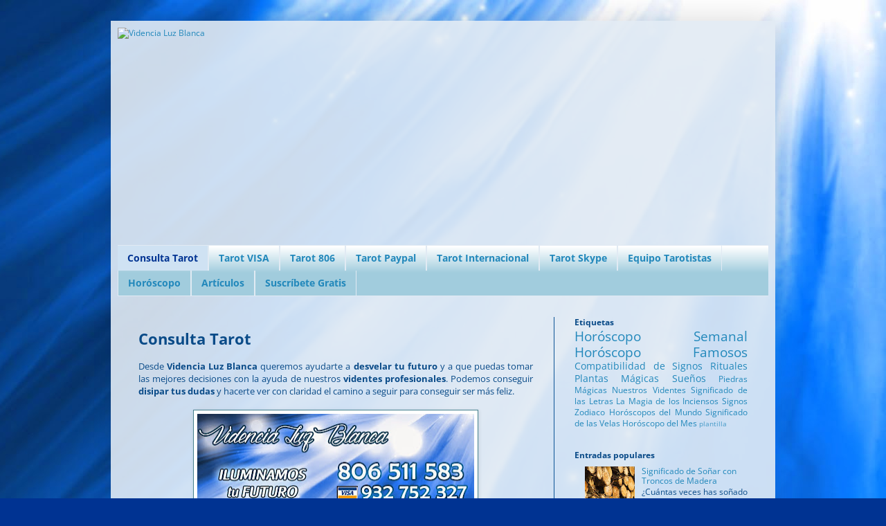

--- FILE ---
content_type: text/html; charset=UTF-8
request_url: https://www.videncialuzblanca.com/p/tarot.html
body_size: 17597
content:
<!DOCTYPE html>
<html class='v2' dir='ltr' lang='es' xmlns='http://www.w3.org/1999/xhtml' xmlns:b='http://www.google.com/2005/gml/b' xmlns:data='http://www.google.com/2005/gml/data' xmlns:expr='http://www.google.com/2005/gml/expr'>
<head>
<link href='https://www.blogger.com/static/v1/widgets/335934321-css_bundle_v2.css' rel='stylesheet' type='text/css'/>
<meta content='ziEdw-mHOO-NEQkZxOxGXiZFvjDh4CxxA33O488YMxo' name='google-site-verification'/>
<!-- Global site tag (gtag.js) - Google Ads: 721175424 -->
<script async='async' src='https://www.googletagmanager.com/gtag/js?id=AW-721175424'></script>
<script>
  window.dataLayer = window.dataLayer || [];
  function gtag(){dataLayer.push(arguments);}
  gtag('js', new Date());
 
  gtag('config', 'AW-721175424');
</script>
<script async='async' crossorigin='anonymous' src='https://pagead2.googlesyndication.com/pagead/js/adsbygoogle.js?client=ca-pub-8045879590195559'></script>
<meta content='width=1100' name='viewport'/>
<meta content='text/html; charset=UTF-8' http-equiv='Content-Type'/>
<meta content='blogger' name='generator'/>
<link href='https://www.videncialuzblanca.com/favicon.ico' rel='icon' type='image/x-icon'/>
<link href='https://www.videncialuzblanca.com/p/tarot.html' rel='canonical'/>
<link rel="alternate" type="application/atom+xml" title="Videncia Luz Blanca  - Atom" href="https://www.videncialuzblanca.com/feeds/posts/default" />
<link rel="alternate" type="application/rss+xml" title="Videncia Luz Blanca  - RSS" href="https://www.videncialuzblanca.com/feeds/posts/default?alt=rss" />
<link rel="service.post" type="application/atom+xml" title="Videncia Luz Blanca  - Atom" href="https://www.blogger.com/feeds/8627916096464237353/posts/default" />
<!--Can't find substitution for tag [blog.ieCssRetrofitLinks]-->
<meta content='Desvelamos tu futuro mediante la videncia y el tarot. Somos videntes profesionales especializados en el amor. Tarot amor, tarot economico, tarot laboral...' name='description'/>
<meta content='https://www.videncialuzblanca.com/p/tarot.html' property='og:url'/>
<meta content='Consulta Tarot' property='og:title'/>
<meta content='Desvelamos tu futuro mediante la videncia y el tarot. Somos videntes profesionales especializados en el amor. Tarot amor, tarot economico, tarot laboral...' property='og:description'/>
<meta content='https://blogger.googleusercontent.com/img/b/R29vZ2xl/AVvXsEhe_05h9am1gTTLG95OFwWpLgefXejv2AahkCOoo5zBFYuZc9H4tyomgWaBz5za-SocWIdMxRz4-9RLtT9_DToOqSiEjtU-pg6908y8ZEe3fEV3nodmwaoMTNyhdH1XsucR-n7wNWOCK58/w1200-h630-p-k-no-nu/blog-pie2.jpg' property='og:image'/>
<title>
Videncia Luz Blanca : Consulta Tarot
</title>
<style type='text/css'>@font-face{font-family:'Open Sans';font-style:normal;font-weight:400;font-stretch:100%;font-display:swap;src:url(//fonts.gstatic.com/s/opensans/v44/memvYaGs126MiZpBA-UvWbX2vVnXBbObj2OVTSKmu1aB.woff2)format('woff2');unicode-range:U+0460-052F,U+1C80-1C8A,U+20B4,U+2DE0-2DFF,U+A640-A69F,U+FE2E-FE2F;}@font-face{font-family:'Open Sans';font-style:normal;font-weight:400;font-stretch:100%;font-display:swap;src:url(//fonts.gstatic.com/s/opensans/v44/memvYaGs126MiZpBA-UvWbX2vVnXBbObj2OVTSumu1aB.woff2)format('woff2');unicode-range:U+0301,U+0400-045F,U+0490-0491,U+04B0-04B1,U+2116;}@font-face{font-family:'Open Sans';font-style:normal;font-weight:400;font-stretch:100%;font-display:swap;src:url(//fonts.gstatic.com/s/opensans/v44/memvYaGs126MiZpBA-UvWbX2vVnXBbObj2OVTSOmu1aB.woff2)format('woff2');unicode-range:U+1F00-1FFF;}@font-face{font-family:'Open Sans';font-style:normal;font-weight:400;font-stretch:100%;font-display:swap;src:url(//fonts.gstatic.com/s/opensans/v44/memvYaGs126MiZpBA-UvWbX2vVnXBbObj2OVTSymu1aB.woff2)format('woff2');unicode-range:U+0370-0377,U+037A-037F,U+0384-038A,U+038C,U+038E-03A1,U+03A3-03FF;}@font-face{font-family:'Open Sans';font-style:normal;font-weight:400;font-stretch:100%;font-display:swap;src:url(//fonts.gstatic.com/s/opensans/v44/memvYaGs126MiZpBA-UvWbX2vVnXBbObj2OVTS2mu1aB.woff2)format('woff2');unicode-range:U+0307-0308,U+0590-05FF,U+200C-2010,U+20AA,U+25CC,U+FB1D-FB4F;}@font-face{font-family:'Open Sans';font-style:normal;font-weight:400;font-stretch:100%;font-display:swap;src:url(//fonts.gstatic.com/s/opensans/v44/memvYaGs126MiZpBA-UvWbX2vVnXBbObj2OVTVOmu1aB.woff2)format('woff2');unicode-range:U+0302-0303,U+0305,U+0307-0308,U+0310,U+0312,U+0315,U+031A,U+0326-0327,U+032C,U+032F-0330,U+0332-0333,U+0338,U+033A,U+0346,U+034D,U+0391-03A1,U+03A3-03A9,U+03B1-03C9,U+03D1,U+03D5-03D6,U+03F0-03F1,U+03F4-03F5,U+2016-2017,U+2034-2038,U+203C,U+2040,U+2043,U+2047,U+2050,U+2057,U+205F,U+2070-2071,U+2074-208E,U+2090-209C,U+20D0-20DC,U+20E1,U+20E5-20EF,U+2100-2112,U+2114-2115,U+2117-2121,U+2123-214F,U+2190,U+2192,U+2194-21AE,U+21B0-21E5,U+21F1-21F2,U+21F4-2211,U+2213-2214,U+2216-22FF,U+2308-230B,U+2310,U+2319,U+231C-2321,U+2336-237A,U+237C,U+2395,U+239B-23B7,U+23D0,U+23DC-23E1,U+2474-2475,U+25AF,U+25B3,U+25B7,U+25BD,U+25C1,U+25CA,U+25CC,U+25FB,U+266D-266F,U+27C0-27FF,U+2900-2AFF,U+2B0E-2B11,U+2B30-2B4C,U+2BFE,U+3030,U+FF5B,U+FF5D,U+1D400-1D7FF,U+1EE00-1EEFF;}@font-face{font-family:'Open Sans';font-style:normal;font-weight:400;font-stretch:100%;font-display:swap;src:url(//fonts.gstatic.com/s/opensans/v44/memvYaGs126MiZpBA-UvWbX2vVnXBbObj2OVTUGmu1aB.woff2)format('woff2');unicode-range:U+0001-000C,U+000E-001F,U+007F-009F,U+20DD-20E0,U+20E2-20E4,U+2150-218F,U+2190,U+2192,U+2194-2199,U+21AF,U+21E6-21F0,U+21F3,U+2218-2219,U+2299,U+22C4-22C6,U+2300-243F,U+2440-244A,U+2460-24FF,U+25A0-27BF,U+2800-28FF,U+2921-2922,U+2981,U+29BF,U+29EB,U+2B00-2BFF,U+4DC0-4DFF,U+FFF9-FFFB,U+10140-1018E,U+10190-1019C,U+101A0,U+101D0-101FD,U+102E0-102FB,U+10E60-10E7E,U+1D2C0-1D2D3,U+1D2E0-1D37F,U+1F000-1F0FF,U+1F100-1F1AD,U+1F1E6-1F1FF,U+1F30D-1F30F,U+1F315,U+1F31C,U+1F31E,U+1F320-1F32C,U+1F336,U+1F378,U+1F37D,U+1F382,U+1F393-1F39F,U+1F3A7-1F3A8,U+1F3AC-1F3AF,U+1F3C2,U+1F3C4-1F3C6,U+1F3CA-1F3CE,U+1F3D4-1F3E0,U+1F3ED,U+1F3F1-1F3F3,U+1F3F5-1F3F7,U+1F408,U+1F415,U+1F41F,U+1F426,U+1F43F,U+1F441-1F442,U+1F444,U+1F446-1F449,U+1F44C-1F44E,U+1F453,U+1F46A,U+1F47D,U+1F4A3,U+1F4B0,U+1F4B3,U+1F4B9,U+1F4BB,U+1F4BF,U+1F4C8-1F4CB,U+1F4D6,U+1F4DA,U+1F4DF,U+1F4E3-1F4E6,U+1F4EA-1F4ED,U+1F4F7,U+1F4F9-1F4FB,U+1F4FD-1F4FE,U+1F503,U+1F507-1F50B,U+1F50D,U+1F512-1F513,U+1F53E-1F54A,U+1F54F-1F5FA,U+1F610,U+1F650-1F67F,U+1F687,U+1F68D,U+1F691,U+1F694,U+1F698,U+1F6AD,U+1F6B2,U+1F6B9-1F6BA,U+1F6BC,U+1F6C6-1F6CF,U+1F6D3-1F6D7,U+1F6E0-1F6EA,U+1F6F0-1F6F3,U+1F6F7-1F6FC,U+1F700-1F7FF,U+1F800-1F80B,U+1F810-1F847,U+1F850-1F859,U+1F860-1F887,U+1F890-1F8AD,U+1F8B0-1F8BB,U+1F8C0-1F8C1,U+1F900-1F90B,U+1F93B,U+1F946,U+1F984,U+1F996,U+1F9E9,U+1FA00-1FA6F,U+1FA70-1FA7C,U+1FA80-1FA89,U+1FA8F-1FAC6,U+1FACE-1FADC,U+1FADF-1FAE9,U+1FAF0-1FAF8,U+1FB00-1FBFF;}@font-face{font-family:'Open Sans';font-style:normal;font-weight:400;font-stretch:100%;font-display:swap;src:url(//fonts.gstatic.com/s/opensans/v44/memvYaGs126MiZpBA-UvWbX2vVnXBbObj2OVTSCmu1aB.woff2)format('woff2');unicode-range:U+0102-0103,U+0110-0111,U+0128-0129,U+0168-0169,U+01A0-01A1,U+01AF-01B0,U+0300-0301,U+0303-0304,U+0308-0309,U+0323,U+0329,U+1EA0-1EF9,U+20AB;}@font-face{font-family:'Open Sans';font-style:normal;font-weight:400;font-stretch:100%;font-display:swap;src:url(//fonts.gstatic.com/s/opensans/v44/memvYaGs126MiZpBA-UvWbX2vVnXBbObj2OVTSGmu1aB.woff2)format('woff2');unicode-range:U+0100-02BA,U+02BD-02C5,U+02C7-02CC,U+02CE-02D7,U+02DD-02FF,U+0304,U+0308,U+0329,U+1D00-1DBF,U+1E00-1E9F,U+1EF2-1EFF,U+2020,U+20A0-20AB,U+20AD-20C0,U+2113,U+2C60-2C7F,U+A720-A7FF;}@font-face{font-family:'Open Sans';font-style:normal;font-weight:400;font-stretch:100%;font-display:swap;src:url(//fonts.gstatic.com/s/opensans/v44/memvYaGs126MiZpBA-UvWbX2vVnXBbObj2OVTS-muw.woff2)format('woff2');unicode-range:U+0000-00FF,U+0131,U+0152-0153,U+02BB-02BC,U+02C6,U+02DA,U+02DC,U+0304,U+0308,U+0329,U+2000-206F,U+20AC,U+2122,U+2191,U+2193,U+2212,U+2215,U+FEFF,U+FFFD;}@font-face{font-family:'Open Sans';font-style:normal;font-weight:700;font-stretch:100%;font-display:swap;src:url(//fonts.gstatic.com/s/opensans/v44/memvYaGs126MiZpBA-UvWbX2vVnXBbObj2OVTSKmu1aB.woff2)format('woff2');unicode-range:U+0460-052F,U+1C80-1C8A,U+20B4,U+2DE0-2DFF,U+A640-A69F,U+FE2E-FE2F;}@font-face{font-family:'Open Sans';font-style:normal;font-weight:700;font-stretch:100%;font-display:swap;src:url(//fonts.gstatic.com/s/opensans/v44/memvYaGs126MiZpBA-UvWbX2vVnXBbObj2OVTSumu1aB.woff2)format('woff2');unicode-range:U+0301,U+0400-045F,U+0490-0491,U+04B0-04B1,U+2116;}@font-face{font-family:'Open Sans';font-style:normal;font-weight:700;font-stretch:100%;font-display:swap;src:url(//fonts.gstatic.com/s/opensans/v44/memvYaGs126MiZpBA-UvWbX2vVnXBbObj2OVTSOmu1aB.woff2)format('woff2');unicode-range:U+1F00-1FFF;}@font-face{font-family:'Open Sans';font-style:normal;font-weight:700;font-stretch:100%;font-display:swap;src:url(//fonts.gstatic.com/s/opensans/v44/memvYaGs126MiZpBA-UvWbX2vVnXBbObj2OVTSymu1aB.woff2)format('woff2');unicode-range:U+0370-0377,U+037A-037F,U+0384-038A,U+038C,U+038E-03A1,U+03A3-03FF;}@font-face{font-family:'Open Sans';font-style:normal;font-weight:700;font-stretch:100%;font-display:swap;src:url(//fonts.gstatic.com/s/opensans/v44/memvYaGs126MiZpBA-UvWbX2vVnXBbObj2OVTS2mu1aB.woff2)format('woff2');unicode-range:U+0307-0308,U+0590-05FF,U+200C-2010,U+20AA,U+25CC,U+FB1D-FB4F;}@font-face{font-family:'Open Sans';font-style:normal;font-weight:700;font-stretch:100%;font-display:swap;src:url(//fonts.gstatic.com/s/opensans/v44/memvYaGs126MiZpBA-UvWbX2vVnXBbObj2OVTVOmu1aB.woff2)format('woff2');unicode-range:U+0302-0303,U+0305,U+0307-0308,U+0310,U+0312,U+0315,U+031A,U+0326-0327,U+032C,U+032F-0330,U+0332-0333,U+0338,U+033A,U+0346,U+034D,U+0391-03A1,U+03A3-03A9,U+03B1-03C9,U+03D1,U+03D5-03D6,U+03F0-03F1,U+03F4-03F5,U+2016-2017,U+2034-2038,U+203C,U+2040,U+2043,U+2047,U+2050,U+2057,U+205F,U+2070-2071,U+2074-208E,U+2090-209C,U+20D0-20DC,U+20E1,U+20E5-20EF,U+2100-2112,U+2114-2115,U+2117-2121,U+2123-214F,U+2190,U+2192,U+2194-21AE,U+21B0-21E5,U+21F1-21F2,U+21F4-2211,U+2213-2214,U+2216-22FF,U+2308-230B,U+2310,U+2319,U+231C-2321,U+2336-237A,U+237C,U+2395,U+239B-23B7,U+23D0,U+23DC-23E1,U+2474-2475,U+25AF,U+25B3,U+25B7,U+25BD,U+25C1,U+25CA,U+25CC,U+25FB,U+266D-266F,U+27C0-27FF,U+2900-2AFF,U+2B0E-2B11,U+2B30-2B4C,U+2BFE,U+3030,U+FF5B,U+FF5D,U+1D400-1D7FF,U+1EE00-1EEFF;}@font-face{font-family:'Open Sans';font-style:normal;font-weight:700;font-stretch:100%;font-display:swap;src:url(//fonts.gstatic.com/s/opensans/v44/memvYaGs126MiZpBA-UvWbX2vVnXBbObj2OVTUGmu1aB.woff2)format('woff2');unicode-range:U+0001-000C,U+000E-001F,U+007F-009F,U+20DD-20E0,U+20E2-20E4,U+2150-218F,U+2190,U+2192,U+2194-2199,U+21AF,U+21E6-21F0,U+21F3,U+2218-2219,U+2299,U+22C4-22C6,U+2300-243F,U+2440-244A,U+2460-24FF,U+25A0-27BF,U+2800-28FF,U+2921-2922,U+2981,U+29BF,U+29EB,U+2B00-2BFF,U+4DC0-4DFF,U+FFF9-FFFB,U+10140-1018E,U+10190-1019C,U+101A0,U+101D0-101FD,U+102E0-102FB,U+10E60-10E7E,U+1D2C0-1D2D3,U+1D2E0-1D37F,U+1F000-1F0FF,U+1F100-1F1AD,U+1F1E6-1F1FF,U+1F30D-1F30F,U+1F315,U+1F31C,U+1F31E,U+1F320-1F32C,U+1F336,U+1F378,U+1F37D,U+1F382,U+1F393-1F39F,U+1F3A7-1F3A8,U+1F3AC-1F3AF,U+1F3C2,U+1F3C4-1F3C6,U+1F3CA-1F3CE,U+1F3D4-1F3E0,U+1F3ED,U+1F3F1-1F3F3,U+1F3F5-1F3F7,U+1F408,U+1F415,U+1F41F,U+1F426,U+1F43F,U+1F441-1F442,U+1F444,U+1F446-1F449,U+1F44C-1F44E,U+1F453,U+1F46A,U+1F47D,U+1F4A3,U+1F4B0,U+1F4B3,U+1F4B9,U+1F4BB,U+1F4BF,U+1F4C8-1F4CB,U+1F4D6,U+1F4DA,U+1F4DF,U+1F4E3-1F4E6,U+1F4EA-1F4ED,U+1F4F7,U+1F4F9-1F4FB,U+1F4FD-1F4FE,U+1F503,U+1F507-1F50B,U+1F50D,U+1F512-1F513,U+1F53E-1F54A,U+1F54F-1F5FA,U+1F610,U+1F650-1F67F,U+1F687,U+1F68D,U+1F691,U+1F694,U+1F698,U+1F6AD,U+1F6B2,U+1F6B9-1F6BA,U+1F6BC,U+1F6C6-1F6CF,U+1F6D3-1F6D7,U+1F6E0-1F6EA,U+1F6F0-1F6F3,U+1F6F7-1F6FC,U+1F700-1F7FF,U+1F800-1F80B,U+1F810-1F847,U+1F850-1F859,U+1F860-1F887,U+1F890-1F8AD,U+1F8B0-1F8BB,U+1F8C0-1F8C1,U+1F900-1F90B,U+1F93B,U+1F946,U+1F984,U+1F996,U+1F9E9,U+1FA00-1FA6F,U+1FA70-1FA7C,U+1FA80-1FA89,U+1FA8F-1FAC6,U+1FACE-1FADC,U+1FADF-1FAE9,U+1FAF0-1FAF8,U+1FB00-1FBFF;}@font-face{font-family:'Open Sans';font-style:normal;font-weight:700;font-stretch:100%;font-display:swap;src:url(//fonts.gstatic.com/s/opensans/v44/memvYaGs126MiZpBA-UvWbX2vVnXBbObj2OVTSCmu1aB.woff2)format('woff2');unicode-range:U+0102-0103,U+0110-0111,U+0128-0129,U+0168-0169,U+01A0-01A1,U+01AF-01B0,U+0300-0301,U+0303-0304,U+0308-0309,U+0323,U+0329,U+1EA0-1EF9,U+20AB;}@font-face{font-family:'Open Sans';font-style:normal;font-weight:700;font-stretch:100%;font-display:swap;src:url(//fonts.gstatic.com/s/opensans/v44/memvYaGs126MiZpBA-UvWbX2vVnXBbObj2OVTSGmu1aB.woff2)format('woff2');unicode-range:U+0100-02BA,U+02BD-02C5,U+02C7-02CC,U+02CE-02D7,U+02DD-02FF,U+0304,U+0308,U+0329,U+1D00-1DBF,U+1E00-1E9F,U+1EF2-1EFF,U+2020,U+20A0-20AB,U+20AD-20C0,U+2113,U+2C60-2C7F,U+A720-A7FF;}@font-face{font-family:'Open Sans';font-style:normal;font-weight:700;font-stretch:100%;font-display:swap;src:url(//fonts.gstatic.com/s/opensans/v44/memvYaGs126MiZpBA-UvWbX2vVnXBbObj2OVTS-muw.woff2)format('woff2');unicode-range:U+0000-00FF,U+0131,U+0152-0153,U+02BB-02BC,U+02C6,U+02DA,U+02DC,U+0304,U+0308,U+0329,U+2000-206F,U+20AC,U+2122,U+2191,U+2193,U+2212,U+2215,U+FEFF,U+FFFD;}</style>
<style id='page-skin-1' type='text/css'><!--
/*
-----------------------------------------------
Blogger Template Style
Name:     Simple
Designer: Josh Peterson
URL:      www.noaesthetic.com
----------------------------------------------- */
/* Variable definitions
====================
<Variable name="keycolor" description="Main Color" type="color" default="#66bbdd"/>
<Group description="Page Text" selector="body">
<Variable name="body.font" description="Font" type="font"
default="normal normal 12px Arial, Tahoma, Helvetica, FreeSans, sans-serif"/>
<Variable name="body.text.color" description="Text Color" type="color" default="#222222"/>
</Group>
<Group description="Backgrounds" selector=".body-fauxcolumns-outer">
<Variable name="body.background.color" description="Outer Background" type="color" default="#66bbdd"/>
<Variable name="content.background.color" description="Main Background" type="color" default="#ffffff"/>
<Variable name="header.background.color" description="Header Background" type="color" default="transparent"/>
</Group>
<Group description="Links" selector=".main-outer">
<Variable name="link.color" description="Link Color" type="color" default="#2288bb"/>
<Variable name="link.visited.color" description="Visited Color" type="color" default="#888888"/>
<Variable name="link.hover.color" description="Hover Color" type="color" default="#33aaff"/>
</Group>
<Group description="Blog Title" selector=".header h1">
<Variable name="header.font" description="Font" type="font"
default="normal normal 60px Arial, Tahoma, Helvetica, FreeSans, sans-serif"/>
<Variable name="header.text.color" description="Title Color" type="color" default="#3399bb" />
</Group>
<Group description="Blog Description" selector=".header .description">
<Variable name="description.text.color" description="Description Color" type="color"
default="#777777" />
</Group>
<Group description="Tabs Text" selector=".tabs-inner .widget li a">
<Variable name="tabs.font" description="Font" type="font"
default="normal normal 14px Arial, Tahoma, Helvetica, FreeSans, sans-serif"/>
<Variable name="tabs.text.color" description="Text Color" type="color" default="#999999"/>
<Variable name="tabs.selected.text.color" description="Selected Color" type="color" default="#000000"/>
</Group>
<Group description="Tabs Background" selector=".tabs-outer .PageList">
<Variable name="tabs.background.color" description="Background Color" type="color" default="#f5f5f5"/>
<Variable name="tabs.selected.background.color" description="Selected Color" type="color" default="#eeeeee"/>
</Group>
<Group description="Post Title" selector="h3.post-title, .comments h4">
<Variable name="post.title.font" description="Font" type="font"
default="normal normal 22px Arial, Tahoma, Helvetica, FreeSans, sans-serif"/>
</Group>
<Group description="Date Header" selector=".date-header">
<Variable name="date.header.color" description="Text Color" type="color"
default="#0a4b88"/>
<Variable name="date.header.background.color" description="Background Color" type="color"
default="transparent"/>
<Variable name="date.header.font" description="Text Font" type="font"
default="normal bold 11px Arial, Tahoma, Helvetica, FreeSans, sans-serif"/>
<Variable name="date.header.padding" description="Date Header Padding" type="string" default="inherit"/>
<Variable name="date.header.letterspacing" description="Date Header Letter Spacing" type="string" default="inherit"/>
<Variable name="date.header.margin" description="Date Header Margin" type="string" default="inherit"/>
</Group>
<Group description="Post Footer" selector=".post-footer">
<Variable name="post.footer.text.color" description="Text Color" type="color" default="#666666"/>
<Variable name="post.footer.background.color" description="Background Color" type="color"
default="#f9f9f9"/>
<Variable name="post.footer.border.color" description="Shadow Color" type="color" default="#eeeeee"/>
</Group>
<Group description="Gadgets" selector="h2">
<Variable name="widget.title.font" description="Title Font" type="font"
default="normal bold 11px Arial, Tahoma, Helvetica, FreeSans, sans-serif"/>
<Variable name="widget.title.text.color" description="Title Color" type="color" default="#000000"/>
<Variable name="widget.alternate.text.color" description="Alternate Color" type="color" default="#999999"/>
</Group>
<Group description="Images" selector=".main-inner">
<Variable name="image.background.color" description="Background Color" type="color" default="#ffffff"/>
<Variable name="image.border.color" description="Border Color" type="color" default="#eeeeee"/>
<Variable name="image.text.color" description="Caption Text Color" type="color" default="#0a4b88"/>
</Group>
<Group description="Accents" selector=".content-inner">
<Variable name="body.rule.color" description="Separator Line Color" type="color" default="#eeeeee"/>
<Variable name="tabs.border.color" description="Tabs Border Color" type="color" default="#0b5394"/>
</Group>
<Variable name="body.background" description="Body Background" type="background"
color="#003392" default="$(color) none repeat scroll top left"/>
<Variable name="body.background.override" description="Body Background Override" type="string" default=""/>
<Variable name="body.background.gradient.cap" description="Body Gradient Cap" type="url"
default="url(//www.blogblog.com/1kt/simple/gradients_light.png)"/>
<Variable name="body.background.gradient.tile" description="Body Gradient Tile" type="url"
default="url(//www.blogblog.com/1kt/simple/body_gradient_tile_light.png)"/>
<Variable name="content.background.color.selector" description="Content Background Color Selector" type="string" default=".content-inner"/>
<Variable name="content.padding" description="Content Padding" type="length" default="10px" min="0" max="100px"/>
<Variable name="content.padding.horizontal" description="Content Horizontal Padding" type="length" default="10px" min="0" max="100px"/>
<Variable name="content.shadow.spread" description="Content Shadow Spread" type="length" default="40px" min="0" max="100px"/>
<Variable name="content.shadow.spread.webkit" description="Content Shadow Spread (WebKit)" type="length" default="5px" min="0" max="100px"/>
<Variable name="content.shadow.spread.ie" description="Content Shadow Spread (IE)" type="length" default="10px" min="0" max="100px"/>
<Variable name="main.border.width" description="Main Border Width" type="length" default="0" min="0" max="10px"/>
<Variable name="header.background.gradient" description="Header Gradient" type="url" default="none"/>
<Variable name="header.shadow.offset.left" description="Header Shadow Offset Left" type="length" default="-1px" min="-50px" max="50px"/>
<Variable name="header.shadow.offset.top" description="Header Shadow Offset Top" type="length" default="-1px" min="-50px" max="50px"/>
<Variable name="header.shadow.spread" description="Header Shadow Spread" type="length" default="1px" min="0" max="100px"/>
<Variable name="header.padding" description="Header Padding" type="length" default="30px" min="0" max="100px"/>
<Variable name="header.border.size" description="Header Border Size" type="length" default="1px" min="0" max="10px"/>
<Variable name="header.bottom.border.size" description="Header Bottom Border Size" type="length" default="1px" min="0" max="10px"/>
<Variable name="header.border.horizontalsize" description="Header Horizontal Border Size" type="length" default="0" min="0" max="10px"/>
<Variable name="description.text.size" description="Description Text Size" type="string" default="140%"/>
<Variable name="tabs.margin.top" description="Tabs Margin Top" type="length" default="0" min="0" max="100px"/>
<Variable name="tabs.margin.side" description="Tabs Side Margin" type="length" default="30px" min="0" max="100px"/>
<Variable name="tabs.background.gradient" description="Tabs Background Gradient" type="url"
default="url(//www.blogblog.com/1kt/simple/gradients_light.png)"/>
<Variable name="tabs.border.width" description="Tabs Border Width" type="length" default="1px" min="0" max="10px"/>
<Variable name="tabs.bevel.border.width" description="Tabs Bevel Border Width" type="length" default="1px" min="0" max="10px"/>
<Variable name="post.margin.bottom" description="Post Bottom Margin" type="length" default="25px" min="0" max="100px"/>
<Variable name="image.border.small.size" description="Image Border Small Size" type="length" default="2px" min="0" max="10px"/>
<Variable name="image.border.large.size" description="Image Border Large Size" type="length" default="5px" min="0" max="10px"/>
<Variable name="page.width.selector" description="Page Width Selector" type="string" default=".region-inner"/>
<Variable name="page.width" description="Page Width" type="string" default="auto"/>
<Variable name="main.section.margin" description="Main Section Margin" type="length" default="15px" min="0" max="100px"/>
<Variable name="main.padding" description="Main Padding" type="length" default="15px" min="0" max="100px"/>
<Variable name="main.padding.top" description="Main Padding Top" type="length" default="30px" min="0" max="100px"/>
<Variable name="main.padding.bottom" description="Main Padding Bottom" type="length" default="30px" min="0" max="100px"/>
<Variable name="paging.background"
color="#e1eaf3"
description="Background of blog paging area" type="background"
default="transparent none no-repeat scroll top center"/>
<Variable name="footer.bevel" description="Bevel border length of footer" type="length" default="0" min="0" max="10px"/>
<Variable name="mobile.background.overlay" description="Mobile Background Overlay" type="string"
default="transparent none repeat scroll top left"/>
<Variable name="mobile.background.size" description="Mobile Background Size" type="string" default="auto"/>
<Variable name="mobile.button.color" description="Mobile Button Color" type="color" default="#ffffff" />
<Variable name="startSide" description="Side where text starts in blog language" type="automatic" default="left"/>
<Variable name="endSide" description="Side where text ends in blog language" type="automatic" default="right"/>
*/
/* Content
----------------------------------------------- */
body {
font: normal normal 12px Open Sans;
color: #0a4b88;
background: #003392 url(//1.bp.blogspot.com/-QSuTEcgnMkI/VFojaof23HI/AAAAAAAAAEA/0d1nAn9zpnY/s0/fondo-blog.jpg) repeat fixed top center;
padding: 0 40px 40px 40px;
}
html body .region-inner {
min-width: 0;
max-width: 100%;
width: auto;
}
h2 {
font-size: 22px;
}
a:link {
text-decoration:none;
color: #2288bb;
}
a:visited {
text-decoration:none;
color: #003392;
}
a:hover {
text-decoration:underline;
color: #33aaff;
}
.body-fauxcolumn-outer .fauxcolumn-inner {
background: transparent none repeat scroll top left;
_background-image: none;
}
.body-fauxcolumn-outer .cap-top {
position: absolute;
z-index: 1;
height: 400px;
width: 100%;
background: #003392 url(//1.bp.blogspot.com/-QSuTEcgnMkI/VFojaof23HI/AAAAAAAAAEA/0d1nAn9zpnY/s0/fondo-blog.jpg) repeat fixed top center;
}
.body-fauxcolumn-outer .cap-top .cap-left {
width: 100%;
background: transparent none repeat-x scroll top left;
_background-image: none;
}
.content-outer {
-moz-box-shadow: 0 0 40px rgba(0, 0, 0, .15);
-webkit-box-shadow: 0 0 5px rgba(0, 0, 0, .15);
-goog-ms-box-shadow: 0 0 10px #333333;
box-shadow: 0 0 40px rgba(0, 0, 0, .15);
margin-bottom: 1px;
}
.content-inner {
padding: 10px 10px;
}
.content-inner {
background-color: #e1eaf3;
}
/* Header
----------------------------------------------- */
.header-outer {
background: transparent none repeat-x scroll 0 -400px;
_background-image: none;
}
.Header h1 {
font: normal normal 60px Arial, Tahoma, Helvetica, FreeSans, sans-serif;
color: #3399bb;
text-shadow: -1px -1px 1px rgba(0, 0, 0, .2);
}
.Header h1 a {
color: #3399bb;
}
.Header .description {
font-size: 140%;
color: #777777;
}
.header-inner .Header .titlewrapper {
padding: 22px 30px;
}
.header-inner .Header .descriptionwrapper {
padding: 0 30px;
}
/* Tabs
----------------------------------------------- */
.tabs-inner .section:first-child {
border-top: 1px solid #e1eaf3;
}
.tabs-inner .section:first-child ul {
margin-top: -1px;
border-top: 1px solid #e1eaf3;
border-left: 0 solid #e1eaf3;
border-right: 0 solid #e1eaf3;
}
.tabs-inner .widget ul {
background: #a1ccdd url(//www.blogblog.com/1kt/simple/gradients_light.png) repeat-x scroll 0 -800px;
_background-image: none;
border-bottom: 1px solid #e1eaf3;
margin-top: 0;
margin-left: -30px;
margin-right: -30px;
}
.tabs-inner .widget li a {
display: inline-block;
padding: .6em 1em;
font: normal bold 14px Open Sans;
color: #2288bb;
border-left: 1px solid #e1eaf3;
border-right: 1px solid #e1eaf3;
}
.tabs-inner .widget li:first-child a {
border-left: none;
}
.tabs-inner .widget li.selected a, .tabs-inner .widget li a:hover {
color: #003392;
background-color: #cfe2f3;
text-decoration: none;
}
/* Columns
----------------------------------------------- */
.main-outer {
border-top: 0 solid #0b5394;
}
.fauxcolumn-left-outer .fauxcolumn-inner {
border-right: 1px solid #0b5394;
}
.fauxcolumn-right-outer .fauxcolumn-inner {
border-left: 1px solid #0b5394;
}
/* Headings
----------------------------------------------- */
div.widget > h2,
div.widget h2.title {
margin: 0 0 1em 0;
font: normal bold 14px Open Sans;
color: #2288bb;
}
/* Widgets
----------------------------------------------- */
.widget .zippy {
color: #003392;
text-shadow: 2px 2px 1px rgba(0, 0, 0, .1);
}
.widget .popular-posts ul {
list-style: none;
}
/* Posts
----------------------------------------------- */
h2.date-header {
font: normal bold 11px Arial, Tahoma, Helvetica, FreeSans, sans-serif;
}
.date-header span {
background-color: transparent;
color: #496292;
padding: inherit;
letter-spacing: inherit;
margin: inherit;
}
.main-inner {
padding-top: 30px;
padding-bottom: 30px;
}
.main-inner .column-center-inner {
padding: 0 15px;
}
.main-inner .column-center-inner .section {
margin: 0 15px;
}
.post {
margin: 0 0 25px 0;
}
h1.post-title, h2.post-title, .comments h4 {
font: normal bold 22px Open Sans;
margin: .75em 0 0;
}
.post-body {
font-size: 110%;
line-height: 1.4;
position: relative;
}
.post-body img, .post-body .tr-caption-container, .Profile img, .Image img,
.BlogList .item-thumbnail img {
padding: 2px;
background: #ffffff;
border: 1px solid #45818e;
-moz-box-shadow: 1px 1px 5px rgba(0, 0, 0, .1);
-webkit-box-shadow: 1px 1px 5px rgba(0, 0, 0, .1);
box-shadow: 1px 1px 5px rgba(0, 0, 0, .1);
}
.post-body img, .post-body .tr-caption-container {
padding: 5px;
}
.post-body .tr-caption-container {
color: #335d6e;
}
.post-body .tr-caption-container img {
padding: 0;
background: transparent;
border: none;
-moz-box-shadow: 0 0 0 rgba(0, 0, 0, .1);
-webkit-box-shadow: 0 0 0 rgba(0, 0, 0, .1);
box-shadow: 0 0 0 rgba(0, 0, 0, .1);
}
.post-header {
margin: 0 0 1.5em;
line-height: 1.6;
font-size: 90%;
}
.post-footer {
margin: 20px -2px 0;
padding: 5px 10px;
color: #335d6e;
background-color: #cfe2f3;
border-bottom: 1px solid #0b5394;
line-height: 1.6;
font-size: 90%;
}
#comments .comment-author {
padding-top: 1.5em;
border-top: 1px solid #0b5394;
background-position: 0 1.5em;
}
#comments .comment-author:first-child {
padding-top: 0;
border-top: none;
}
.avatar-image-container {
margin: .2em 0 0;
}
#comments .avatar-image-container img {
border: 1px solid #45818e;
}
/* Comments
----------------------------------------------- */
.comments .comments-content .icon.blog-author {
background-repeat: no-repeat;
background-image: url([data-uri]);
}
.comments .comments-content .loadmore a {
border-top: 1px solid #003392;
border-bottom: 1px solid #003392;
}
.comments .comment-thread.inline-thread {
background-color: #cfe2f3;
}
.comments .continue {
border-top: 2px solid #003392;
}
/* Accents
---------------------------------------------- */
.section-columns td.columns-cell {
border-left: 1px solid #0b5394;
}
.blog-pager {
background: transparent none no-repeat scroll top center;
}
.blog-pager-older-link, .home-link,
.blog-pager-newer-link {
background-color: #e1eaf3;
padding: 5px;
}
.footer-outer {
border-top: 0 dashed #bbbbbb;
}
/* Mobile
----------------------------------------------- */
body.mobile  {
background-size: auto;
}
.mobile .body-fauxcolumn-outer {
background: transparent none repeat scroll top left;
}
.mobile .body-fauxcolumn-outer .cap-top {
background-size: 100% auto;
}
.mobile .content-outer {
-webkit-box-shadow: 0 0 3px rgba(0, 0, 0, .15);
box-shadow: 0 0 3px rgba(0, 0, 0, .15);
}
body.mobile .AdSense {
margin: 0 -40px;
}
.mobile .tabs-inner .widget ul {
margin-left: 0;
margin-right: 0;
}
.mobile .post {
margin: 0;
}
.mobile .main-inner .column-center-inner .section {
margin: 0;
}
.mobile .date-header span {
padding: 0.1em 10px;
margin: 0 -10px;
}
.mobile h3.post-title, .mobile h2.post-title {
margin: 0;
}
.mobile .blog-pager {
background: transparent none no-repeat scroll top center;
}
.mobile .footer-outer {
border-top: none;
}
.mobile .main-inner, .mobile .footer-inner {
background-color: #e1eaf3;
}
.mobile-index-contents {
color: #0a4b88;
}
.mobile-link-button {
background-color: #2288bb;
}
.mobile-link-button a:link, .mobile-link-button a:visited {
color: #ffffff;
}
.mobile .tabs-inner .section:first-child {
border-top: none;
}
.mobile .tabs-inner .PageList .widget-content {
background-color: #cfe2f3;
color: #003392;
border-top: 1px solid #e1eaf3;
border-bottom: 1px solid #e1eaf3;
}
.mobile .tabs-inner .PageList .widget-content .pagelist-arrow {
border-left: 1px solid #e1eaf3;
}
.content-inner {
background-color: rgba(225,234,243,.9) !important;
}

--></style>
<style id='template-skin-1' type='text/css'><!--
body {
min-width: 960px;
}
.content-outer, .content-fauxcolumn-outer, .region-inner {
min-width: 960px;
max-width: 960px;
_width: 960px;
}
.main-inner .columns {
padding-left: 0;
padding-right: 310px;
}
.main-inner .fauxcolumn-center-outer {
left: 0;
right: 310px;
/* IE6 does not respect left and right together */
_width: expression(this.parentNode.offsetWidth -
parseInt("0") -
parseInt("310px") + 'px');
}
.main-inner .fauxcolumn-left-outer {
width: 0;
}
.main-inner .fauxcolumn-right-outer {
width: 310px;
}
.main-inner .column-left-outer {
width: 0;
right: 100%;
margin-left: -0;
}
.main-inner .column-right-outer {
width: 310px;
margin-right: -310px;
}
#layout {
min-width: 0;
}
#layout .content-outer {
min-width: 0;
width: 800px;
}
#layout .region-inner {
min-width: 0;
width: auto;
}
--></style>
<script type='text/javascript'>
        (function(i,s,o,g,r,a,m){i['GoogleAnalyticsObject']=r;i[r]=i[r]||function(){
        (i[r].q=i[r].q||[]).push(arguments)},i[r].l=1*new Date();a=s.createElement(o),
        m=s.getElementsByTagName(o)[0];a.async=1;a.src=g;m.parentNode.insertBefore(a,m)
        })(window,document,'script','https://www.google-analytics.com/analytics.js','ga');
        ga('create', 'UA-56445566-2', 'auto', 'blogger');
        ga('blogger.send', 'pageview');
      </script>
<!-- Shareaholic-->
<script async='async' data-cfasync='false' data-shr-siteid='183f128cf59685e6904b26d5ed457e05' src='//dsms0mj1bbhn4.cloudfront.net/assets/pub/shareaholic.js' type='text/javascript'></script>
<!-- fin shareaholic-->
<link href='https://www.blogger.com/dyn-css/authorization.css?targetBlogID=8627916096464237353&amp;zx=9b7aaaa7-b32d-4fe2-bdf8-e4cb1ff85723' media='none' onload='if(media!=&#39;all&#39;)media=&#39;all&#39;' rel='stylesheet'/><noscript><link href='https://www.blogger.com/dyn-css/authorization.css?targetBlogID=8627916096464237353&amp;zx=9b7aaaa7-b32d-4fe2-bdf8-e4cb1ff85723' rel='stylesheet'/></noscript>
<meta name='google-adsense-platform-account' content='ca-host-pub-1556223355139109'/>
<meta name='google-adsense-platform-domain' content='blogspot.com'/>

</head>
<body class='loading'>
<!-- Google Tag Manager (noscript) -->
<noscript><iframe height='0' src='https://www.googletagmanager.com/ns.html?id=GTM-MQPPDVB' style='display:none;visibility:hidden' width='0'></iframe></noscript>
<!-- End Google Tag Manager (noscript) -->
<div class='navbar no-items section' id='navbar' name='Barra de navegación'>
</div>
<div class='body-fauxcolumns'>
<div class='fauxcolumn-outer body-fauxcolumn-outer'>
<div class='cap-top'>
<div class='cap-left'></div>
<div class='cap-right'></div>
</div>
<div class='fauxborder-left'>
<div class='fauxborder-right'></div>
<div class='fauxcolumn-inner'>
</div>
</div>
<div class='cap-bottom'>
<div class='cap-left'></div>
<div class='cap-right'></div>
</div>
</div>
</div>
<div class='content'>
<div class='content-fauxcolumns'>
<div class='fauxcolumn-outer content-fauxcolumn-outer'>
<div class='cap-top'>
<div class='cap-left'></div>
<div class='cap-right'></div>
</div>
<div class='fauxborder-left'>
<div class='fauxborder-right'></div>
<div class='fauxcolumn-inner'>
</div>
</div>
<div class='cap-bottom'>
<div class='cap-left'></div>
<div class='cap-right'></div>
</div>
</div>
</div>
<div class='content-outer'>
<div class='content-cap-top cap-top'>
<div class='cap-left'></div>
<div class='cap-right'></div>
</div>
<div class='fauxborder-left content-fauxborder-left'>
<div class='fauxborder-right content-fauxborder-right'></div>
<div class='content-inner'>
<header>
<div class='header-outer'>
<div class='header-cap-top cap-top'>
<div class='cap-left'></div>
<div class='cap-right'></div>
</div>
<div class='fauxborder-left header-fauxborder-left'>
<div class='fauxborder-right header-fauxborder-right'></div>
<div class='region-inner header-inner'>
<div class='header section' id='header' name='Cabecera'><div class='widget Header' data-version='1' id='Header1'>
<div id='header-inner'>
<a href='https://www.videncialuzblanca.com/' style='display: block'>
<img alt='Videncia Luz Blanca ' height='314px; ' id='Header1_headerimg' src='https://blogger.googleusercontent.com/img/a/AVvXsEhWkA5yTuUla8eRvxc14szNvH_-6emKBy39iOPdUZDEMGU6FQTIyDQ5S3QUwYIE4AepSOQdDxzxXLIGl9FuznD19DYWRwUa5HYmucERGCXL8-3KLNJ5KUPoozzX9Ktgv6wAll6_iTX6CNq1y57fZu-mi3WDV30vHYRn0SyBbiYjmEcH0y0NttNedJmM5g=s940' style='display: block' width='940px; '/>
</a>
</div>
</div></div>
</div>
</div>
<div class='header-cap-bottom cap-bottom'>
<div class='cap-left'></div>
<div class='cap-right'></div>
</div>
</div>
</header>
<div class='tabs-outer'>
<div class='tabs-cap-top cap-top'>
<div class='cap-left'></div>
<div class='cap-right'></div>
</div>
<div class='fauxborder-left tabs-fauxborder-left'>
<div class='fauxborder-right tabs-fauxborder-right'></div>
<div class='region-inner tabs-inner'>
<div class='tabs section' id='crosscol' name='Multicolumnas'><div class='widget PageList' data-version='1' id='PageList1'>
<div class='widget-content'>
<ul>
<li class='selected'>
<a href='https://www.videncialuzblanca.com/p/tarot.html'>
Consulta Tarot
</a>
</li>
<li>
<a href='https://www.videncialuzblanca.com/p/tarot-visa.html'>
Tarot VISA
</a>
</li>
<li>
<a href='https://www.videncialuzblanca.com/p/tarot-806.html'>
Tarot 806
</a>
</li>
<li>
<a href='https://www.videncialuzblanca.com/p/tarot-paypal.html'>
Tarot Paypal
</a>
</li>
<li>
<a href='https://www.videncialuzblanca.com/p/tarot-internacional.html'>
Tarot Internacional
</a>
</li>
<li>
<a href='https://www.videncialuzblanca.com/p/tarot-skype.html'>
Tarot Skype
</a>
</li>
<li>
<a href='https://www.videncialuzblanca.com/p/equipo-tarotistas.html'>
Equipo Tarotistas
</a>
</li>
<li>
<a href='http://videncialuzblanca.blogspot.com.es/search/label/Hor%C3%B3scopo%20Semanal'>
Horóscopo
</a>
</li>
<li>
<a href='https://videncialuzblanca.blogspot.com.es/index.html'>
Artículos
</a>
</li>
<li>
<a href='https://www.videncialuzblanca.com/p/suscribete.html'>
Suscríbete Gratis
</a>
</li>
</ul>
<div class='clear'></div>
</div>
</div></div>
<div class='tabs no-items section' id='crosscol-overflow' name='Cross-Column 2'></div>
</div>
</div>
<div class='tabs-cap-bottom cap-bottom'>
<div class='cap-left'></div>
<div class='cap-right'></div>
</div>
</div>
<div class='main-outer'>
<div class='main-cap-top cap-top'>
<div class='cap-left'></div>
<div class='cap-right'></div>
</div>
<div class='fauxborder-left main-fauxborder-left'>
<div class='fauxborder-right main-fauxborder-right'></div>
<div class='region-inner main-inner'>
<div class='columns fauxcolumns'>
<div class='fauxcolumn-outer fauxcolumn-center-outer'>
<div class='cap-top'>
<div class='cap-left'></div>
<div class='cap-right'></div>
</div>
<div class='fauxborder-left'>
<div class='fauxborder-right'></div>
<div class='fauxcolumn-inner'>
</div>
</div>
<div class='cap-bottom'>
<div class='cap-left'></div>
<div class='cap-right'></div>
</div>
</div>
<div class='fauxcolumn-outer fauxcolumn-left-outer'>
<div class='cap-top'>
<div class='cap-left'></div>
<div class='cap-right'></div>
</div>
<div class='fauxborder-left'>
<div class='fauxborder-right'></div>
<div class='fauxcolumn-inner'>
</div>
</div>
<div class='cap-bottom'>
<div class='cap-left'></div>
<div class='cap-right'></div>
</div>
</div>
<div class='fauxcolumn-outer fauxcolumn-right-outer'>
<div class='cap-top'>
<div class='cap-left'></div>
<div class='cap-right'></div>
</div>
<div class='fauxborder-left'>
<div class='fauxborder-right'></div>
<div class='fauxcolumn-inner'>
</div>
</div>
<div class='cap-bottom'>
<div class='cap-left'></div>
<div class='cap-right'></div>
</div>
</div>
<!-- corrects IE6 width calculation -->
<div class='columns-inner'>
<div class='column-center-outer'>
<div class='column-center-inner'>
<div class='main section' id='main' name='Principal'><div class='widget Blog' data-version='1' id='Blog1'>
<div class='blog-posts hfeed'>

                                        <div class="date-outer">
                                      

                                        <div class="date-posts">
                                      
<div class='post-outer'>
<div class='post hentry' itemprop='blogPost' itemscope='itemscope' itemtype='http://schema.org/BlogPosting'>
<meta content='https://blogger.googleusercontent.com/img/b/R29vZ2xl/AVvXsEhe_05h9am1gTTLG95OFwWpLgefXejv2AahkCOoo5zBFYuZc9H4tyomgWaBz5za-SocWIdMxRz4-9RLtT9_DToOqSiEjtU-pg6908y8ZEe3fEV3nodmwaoMTNyhdH1XsucR-n7wNWOCK58/s400/blog-pie2.jpg' itemprop='image_url'/>
<meta content='8627916096464237353' itemprop='blogId'/>
<meta content='3656837969018800537' itemprop='postId'/>
<a name='3656837969018800537'></a>
<h1 class='post-title entry-title' itemprop='name'>Consulta Tarot</h1>
<div class='post-header'>
<div class='post-header-line-1'></div>
</div>
<div class='post-body entry-content' id='post-body-3656837969018800537' itemprop='articleBody'>
<div style="text-align: justify;">
Desde <b>Videncia Luz Blanca</b> queremos ayudarte a <b>desvelar tu futuro</b> y a que puedas tomar las mejores decisiones con la ayuda de nuestros <b>videntes profesionales</b>. Podemos conseguir <b>disipar tus dudas</b> y hacerte ver con claridad el camino a seguir para conseguir ser más feliz.<br />
<br />
<div class="separator" style="clear: both; text-align: center;">
<a href="tel:+34932752327" rel="nofollow" target="_blank"><img alt="Consulta tarot - Llámanos al 932 752 327" border="0" height="131" src="https://blogger.googleusercontent.com/img/b/R29vZ2xl/AVvXsEhe_05h9am1gTTLG95OFwWpLgefXejv2AahkCOoo5zBFYuZc9H4tyomgWaBz5za-SocWIdMxRz4-9RLtT9_DToOqSiEjtU-pg6908y8ZEe3fEV3nodmwaoMTNyhdH1XsucR-n7wNWOCK58/s400/blog-pie2.jpg" width="400" /></a></div>
<div class="separator" style="clear: both; text-align: center;">
</div>
<br />
Tenemos a tu disposición a un selecto equipo de <a href="http://videncialuzblanca.blogspot.com.es/p/equipo-tarotistas.html"><span style="font-size: large;"><b>videntes y tarotistas</b></span></a> con más de 15 años de experiencia ayudando a resolver los problemas que se presentan a diario con <b>profesionalidad y honestidad</b>.<br />
<br />
<h2>
<a href="http://videncialuzblanca.blogspot.com.es/p/tarot-visa.html">Consulta de tarot por tarjeta bancaria</a>
</h2>
Aprovecha nuestras mejores ofertas y llámanos al <span style="font-size: large;"><a href="tel:+34932752327" rel="nofollow" target="_blank"><b>932 752 327</b></a></span> para realizar tu consulta pagando con tarjeta bancaria.<br />
<br />
<div class="separator" style="clear: both; text-align: center;">
<a href="tel:+34932752327" rel="nofollow" target="_blank"><img alt="tel:+34932752327" border="0" height="131" src="https://blogger.googleusercontent.com/img/b/R29vZ2xl/AVvXsEituGqEj88u3raYLirNw-KwYxgdlBaF9uVtm6LScUiixFyHd2ixV1OEJFACeg9z06I8dP73lfj8yNl2NunE-xsuNI_vEIadN_QJvtzNq7Cv6WOR4TQ4uqbOGnTadeSFiWvi-g9GdyeY2Ks/s400/banner-VISA.jpg" width="400" /></a></div>
<br />
Nuestros coordinadores te <b>realizarán el cobro</b> de tiempo de consulta que desees y te <b>asesorarán </b>para comunicarte con el vidente que mejor pueda ayudarte. Siempre con la <b>máxima privacidad</b>.<br />
<br />
<h2>
<a href="http://videncialuzblanca.blogspot.com.es/p/tarot-806.html">Consulta de tarot por línea 806</a>
</h2>
Si quieres hacer una consulta de tarot pero no quieres dar los datos de tu tarjeta, tenemos disponible para ti nuestra <b>línea 806</b>, llamando al <span style="font-size: large;"><a href="tel:+34806511583" rel="nofollow" target="_blank"><b>806 511 583</b></a></span>,&nbsp; desde dónde podrás hablar con nuestro equipo de videntes profesionales realizando el pago de la manera más cómoda: <b>directamente a través de tu teléfono</b>.<br />
<br />
<div class="separator" style="clear: both; text-align: center;">
<a href="tel:+34806511583" rel="nofollow" target="_blank"><img alt="tel:+34806511583" border="0" height="131" src="https://blogger.googleusercontent.com/img/b/R29vZ2xl/AVvXsEit6w_JpNw9rrw5ZSA6qlZEU4IBYHj_I1XLxUm7-tUKlWdd9IA6CK53lCc55TIwurCYorQDFw1MgrZa3iboB9lL1ETetWR0knzVgSko2MNZNSpANOh3j00ZUwZ_EauPKL_AVuxcARnTBmM/s400/banner-086.jpg" width="400" /></a></div>
<br />
<h2>
<a href="http://videncialuzblanca.blogspot.com.es/p/tarot-paypal.html">Consulta de tarot por Paypal</a></h2>
Paga tu consulta cómodamente a través de la <b>plataforma segura Paypal</b> y llámanos para realizar tu consulta a través del teléfono <a href="tel:+34932752327" rel="nofollow" target="_blank"><span style="font-size: large;"><b>932 752 327</b></span></a> para que te comuniquemos con el tarotista más adecuado a <b>tus necesidades</b>.<br />
<br />
<div class="separator" style="clear: both; text-align: center;">
<a href="https://blogger.googleusercontent.com/img/b/R29vZ2xl/AVvXsEiT_GNqSlts7_HmR1jpJh37tf3AQP5rMNxbZPvZCoonXODfwnC4qmtUVSAJ4v3yJgXLJF8F3-Uu9qaDLH4m8pMB0f2GCndlSHt39ylsqAWdHzGd0BxhOsQ7isdBd4SR1PLZs0cbzjjXVzo/s1600/banner-Paypal.jpg" imageanchor="1" style="margin-left: 1em; margin-right: 1em;"><img alt="Consulta Tarot Paypal - Llámanos al 932 752 327" border="0" height="131" src="https://blogger.googleusercontent.com/img/b/R29vZ2xl/AVvXsEiT_GNqSlts7_HmR1jpJh37tf3AQP5rMNxbZPvZCoonXODfwnC4qmtUVSAJ4v3yJgXLJF8F3-Uu9qaDLH4m8pMB0f2GCndlSHt39ylsqAWdHzGd0BxhOsQ7isdBd4SR1PLZs0cbzjjXVzo/s400/banner-Paypal.jpg" title="Consulta Tarot Paypal - Llámanos al 932 752 327" width="400" /></a></div>
<br />
<div style="text-align: center;">
<form action="https://www.paypal.com/cgi-bin/webscr" method="post" target="_blank">
<input name="cmd" type="hidden" value="_s-xclick" />
<input name="hosted_button_id" type="hidden" value="M2JDARB6TMRGU" />
<br />
<table bgcolor="#A9D0F5" style="margin-left: auto; margin-right: auto; text-align: left;">
<tbody>
<tr>
<td align="center"><input name="on0" type="hidden" value="Tiempo de consulta:" /><br />
<b>Tiempo de consulta</b><br />
<br /></td>
<td align="center"><select name="os0">
 <option value="10 minutos">10 minutos 8,00 EUR</option>
 <option value="20 minutos">20 minutos 13,00 EUR</option>
 <option value="30 minutos">30 minutos 18,00 EUR</option>
 <option value="40 minutos">40 minutos 22,00 EUR</option>
 <option value="50 minutos">50 minutos 26,00 EUR</option>
 <option value="60 minutos">60 minutos 30,00 EUR</option>
</select> </td>
<td align="center"><input alt="PayPal. La forma rápida y segura de pagar en Internet." border="0" name="submit" src="https://www.paypalobjects.com/es_ES/ES/i/btn/btn_paynow_LG.gif" type="image" /></td>
</tr>
</tbody></table>
<input name="currency_code" type="hidden" value="EUR" />
</form>
</div>
<br />
<h2>
<a href="http://www.videncialuzblanca.com/p/tarot-skype.html">Consulta de tarot por Skype</a></h2>
Si te encuentras en el extrangero o bien prefieres hablar por <b>Skype</b>, &#161;ahora ya puedes! Realiza el pago por<b> tarjeta bancaria o por Paypal</b> y llámanos para realizar tu consulta. Te pasaremos con el <b>vidente</b> que mejor pueda resolver tus dudas.<br />
<br />
<div class="separator" style="clear: both; text-align: center;">
<a href="skype:live:luzblancavidencia?call" target="_blank"><img alt="skype:live:luzblancavidencia?call" border="0" height="131" src="https://blogger.googleusercontent.com/img/b/R29vZ2xl/AVvXsEjUMWqcf-NAwk-GjCgb1dbCMy2Suo9n6MqfrSlFyo4WQp7nCHR-SGDSOlbRgdjUrSZKheDSvLGyfxwgnmrACk7uPPpUoPoSepmEmZoTqhoEGXx547QrxgVLhSUIS3iF2TfYv1x8Y6X9LBnl/s400/banner-Skype.jpg" width="400" /></a></div>
<div class="separator" style="clear: both; text-align: center;">
<span id="goog_42815179"></span></div>
<br />
Descubre como <a href="http://videncialuzblanca.blogspot.com.es/p/equipo-tarotistas.html"><span style="font-size: large;"><b>nuestro equipo</b></span></a> dá lo mejor de ellos mismos para solucionar tus dudas con la máxima claridad. Habla con nosotros para que <b>iluminemos tu futuro</b>.<br />
<br />
<h2>
<a href="http://videncialuzblanca.blogspot.com.es/index.html">Artículos</a>
</h2>
Si te interesan los horóscopos, la interpretación de sueños y los rituales mágicos, sigue nuestros artículos y descubrirás cosas apasionantes.&nbsp; <br />
<ul>
<li><b><a href="http://videncialuzblanca.blogspot.com.es/search/label/Hor%C3%B3scopo%20Semanal">Horóscopo Semanal</a></b></li>
<li><b><a href="http://videncialuzblanca.blogspot.com.es/search/label/Sue%C3%B1os">Significado de los Sueños</a></b></li>
<li><b><a href="http://videncialuzblanca.blogspot.com.es/search/label/Compatibilidad%20de%20Signos">Compatibilidad de Signos en el Amor</a></b></li>
<li><b><a href="http://videncialuzblanca.blogspot.com.es/search/label/Plantas%20M%C3%A1gicas">Plantas Mágicas</a></b></li>
<li><b><a href="http://videncialuzblanca.blogspot.com.es/search/label/Piedras%20M%C3%A1gicas">Piedras Mágicas</a></b></li>
<li><b><a href="http://videncialuzblanca.blogspot.com.es/search/label/Rituales">Rituales</a></b> </li>
</ul>
<br />
Gracias por dejarnos formar parte de vuestras vidas.<br />
<br />
<div style="text-align: center;">
<b><span style="font-size: large;">&#161;Mucha suerte y mucho amor, luceros!
</span></b></div>
</div>
<br />
<br />
<hr style="background-color: #0b5394; border-style: none; height: 1px;" />
<br />
<div style="text-align: justify;">
<b>&#191;Necesitas ayuda?</b> Te guiaremos. <br />
Desvelamos tu futuro: Infidelidades, conflictos, juicios,...<br />
<b>Especialistas en el Amor.</b></div>
<div style="text-align: justify;">
<br /></div>
<span style="color: #0b5394;"><b>Videncia Luz Blanca </b></span><br />
<a href="tel:+34806511583" rel="nofollow" target="_blank">806 511 583</a><br />
<a href="tel:+34932752327" rel="nofollow" target="_blank">932 752 327</a><br />
<div class="separator" style="clear: both; text-align: center;">
<a href="tel:+34932752327" target="_blank"><img alt="Videncia Luz Blanca: Iluminamos tu Futuro - 932 752 327" border="0" height="131" src="https://blogger.googleusercontent.com/img/b/R29vZ2xl/AVvXsEhe_05h9am1gTTLG95OFwWpLgefXejv2AahkCOoo5zBFYuZc9H4tyomgWaBz5za-SocWIdMxRz4-9RLtT9_DToOqSiEjtU-pg6908y8ZEe3fEV3nodmwaoMTNyhdH1XsucR-n7wNWOCK58/s400/blog-pie2.jpg" width="400" /></a></div>
<div class="separator" style="clear: both; text-align: center;">
</div>
<br />
<div class="separator" style="clear: both; text-align: center;">
</div>
<div class="separator" style="clear: both; text-align: center;">
</div>
<br />
<div style='clear: both;'></div>
</div>
<div class='post-footer'>
<div class='post-footer-line post-footer-line-1'>
<span class='post-timestamp'>
</span>
<span class='post-comment-link'>
</span>
<span class='post-icons'>
<span class='item-control blog-admin pid-1355221496'>
<a href='https://www.blogger.com/page-edit.g?blogID=8627916096464237353&pageID=3656837969018800537&from=pencil' title='Editar página'>
<img alt='' class='icon-action' height='18' src='//img2.blogblog.com/img/icon18_edit_allbkg.gif' width='18'/>
</a>
</span>
</span>
<div class='post-share-buttons goog-inline-block'>
<a class='goog-inline-block share-button sb-email' href='https://www.blogger.com/share-post.g?blogID=8627916096464237353&pageID=3656837969018800537&target=email' target='_blank' title='Enviar por correo electrónico'>
<span class='share-button-link-text'>
Enviar por correo electrónico
</span>
</a>
<a class='goog-inline-block share-button sb-blog' href='https://www.blogger.com/share-post.g?blogID=8627916096464237353&pageID=3656837969018800537&target=blog' onclick='window.open(this.href, "_blank", "height=270,width=475"); return false;' target='_blank' title='Escribe un blog'>
<span class='share-button-link-text'>
Escribe un blog
</span>
</a>
<a class='goog-inline-block share-button sb-twitter' href='https://www.blogger.com/share-post.g?blogID=8627916096464237353&pageID=3656837969018800537&target=twitter' target='_blank' title='Compartir en X'>
<span class='share-button-link-text'>
Compartir en X
</span>
</a>
<a class='goog-inline-block share-button sb-facebook' href='https://www.blogger.com/share-post.g?blogID=8627916096464237353&pageID=3656837969018800537&target=facebook' onclick='window.open(this.href, "_blank", "height=430,width=640"); return false;' target='_blank' title='Compartir con Facebook'>
<span class='share-button-link-text'>
Compartir con Facebook
</span>
</a>
<a class='goog-inline-block share-button sb-pinterest' href='https://www.blogger.com/share-post.g?blogID=8627916096464237353&pageID=3656837969018800537&target=pinterest' target='_blank' title='Compartir en Pinterest'>
<span class='share-button-link-text'>
Compartir en Pinterest
</span>
</a>
</div>
</div>
<div class='post-footer-line post-footer-line-2'>
<span class='post-labels'>
</span>
</div>
<div class='post-footer-line post-footer-line-3'></div>
</div>
</div>
<div class='comments' id='comments'>
<a name='comments'></a>
<div id='backlinks-container'>
<div id='Blog1_backlinks-container'>
</div>
</div>
</div>
</div>

                                      </div></div>
                                    
</div>
<div class='blog-pager' id='blog-pager'>
<a class='home-link' href='https://www.videncialuzblanca.com/'>
Inicio
</a>
</div>
<div class='clear'></div>
<div class='blog-feeds'>
<div class='feed-links'>
Suscribirse a:
<a class='feed-link' href='https://www.videncialuzblanca.com/feeds/posts/default' target='_blank' type='application/atom+xml'>
Comentarios
                                      (
                                      Atom
                                      )
                                    </a>
</div>
</div>
</div></div>
</div>
</div>
<div class='column-left-outer'>
<div class='column-left-inner'>
<aside>
</aside>
</div>
</div>
<div class='column-right-outer'>
<div class='column-right-inner'>
<aside>
<div class='sidebar section' id='sidebar-right-1'><div class='widget Label' data-version='1' id='Label1'>
<h4>
Etiquetas
</h4>
<div class='widget-content cloud-label-widget-content'>
<span class='label-size label-size-5'>
<a dir='ltr' href='https://www.videncialuzblanca.com/search/label/Hor%C3%B3scopo%20Semanal'>
Horóscopo Semanal
</a>
</span>
<span class='label-size label-size-5'>
<a dir='ltr' href='https://www.videncialuzblanca.com/search/label/Hor%C3%B3scopo%20Famosos'>
Horóscopo Famosos
</a>
</span>
<span class='label-size label-size-4'>
<a dir='ltr' href='https://www.videncialuzblanca.com/search/label/Compatibilidad%20de%20Signos'>
Compatibilidad de Signos
</a>
</span>
<span class='label-size label-size-4'>
<a dir='ltr' href='https://www.videncialuzblanca.com/search/label/Rituales'>
Rituales
</a>
</span>
<span class='label-size label-size-4'>
<a dir='ltr' href='https://www.videncialuzblanca.com/search/label/Plantas%20M%C3%A1gicas'>
Plantas Mágicas
</a>
</span>
<span class='label-size label-size-4'>
<a dir='ltr' href='https://www.videncialuzblanca.com/search/label/Sue%C3%B1os'>
Sueños
</a>
</span>
<span class='label-size label-size-3'>
<a dir='ltr' href='https://www.videncialuzblanca.com/search/label/Piedras%20M%C3%A1gicas'>
Piedras Mágicas
</a>
</span>
<span class='label-size label-size-3'>
<a dir='ltr' href='https://www.videncialuzblanca.com/search/label/Nuestros%20Videntes'>
Nuestros Videntes
</a>
</span>
<span class='label-size label-size-3'>
<a dir='ltr' href='https://www.videncialuzblanca.com/search/label/Significado%20de%20las%20Letras'>
Significado de las Letras
</a>
</span>
<span class='label-size label-size-3'>
<a dir='ltr' href='https://www.videncialuzblanca.com/search/label/La%20Magia%20de%20los%20Inciensos'>
La Magia de los Inciensos
</a>
</span>
<span class='label-size label-size-3'>
<a dir='ltr' href='https://www.videncialuzblanca.com/search/label/Signos%20Zodiaco'>
Signos Zodiaco
</a>
</span>
<span class='label-size label-size-3'>
<a dir='ltr' href='https://www.videncialuzblanca.com/search/label/Hor%C3%B3scopos%20del%20Mundo'>
Horóscopos del Mundo
</a>
</span>
<span class='label-size label-size-3'>
<a dir='ltr' href='https://www.videncialuzblanca.com/search/label/Significado%20de%20las%20Velas'>
Significado de las Velas
</a>
</span>
<span class='label-size label-size-3'>
<a dir='ltr' href='https://www.videncialuzblanca.com/search/label/Hor%C3%B3scopo%20del%20Mes'>
Horóscopo del Mes
</a>
</span>
<span class='label-size label-size-1'>
<a dir='ltr' href='https://www.videncialuzblanca.com/search/label/plantilla'>
plantilla
</a>
</span>
<div class='clear'></div>
</div>
</div><div class='widget PopularPosts' data-version='1' id='PopularPosts1'>
<h4>
Entradas populares
</h4>
<div class='widget-content popular-posts'>
<ul>
<li>
<div class='item-content'>
<div class='item-thumbnail'>
<a href='https://www.videncialuzblanca.com/2017/06/significado-sonar-troncos-madera.html' target='_blank'>
<img alt='' border='0' height='72' src='https://blogger.googleusercontent.com/img/b/R29vZ2xl/AVvXsEhrEbIq9E2zxhjQpjeNTmZHiiazOxM1iG-ZoZOjnd0fiVRZ1v_Ov291VXHjCfH2hmfG0t5bsTC-ukbwrclh8EKk54VzJq0vY-4DWvQBZiwFgYQzBuNuPWamsFfbmUK4G-cyOf0BmgQgP1Ho/s72-c/20170623-Significado-de-So%25C3%25B1ar-con-troncos-de-Madera-1.jpg' width='72'/>
</a>
</div>
<div class='item-title'>
<a href='https://www.videncialuzblanca.com/2017/06/significado-sonar-troncos-madera.html'>
Significado de Soñar con Troncos de Madera
</a>
</div>
<div class='item-snippet'>
 &#191;Cuántas veces has soñado con madera ? &#191;Y con troncos de madera? &#191;Siempre te levantas con la sensación de que este tipo de sueños están tra...
</div>
</div>
<div style='clear: both;'></div>
</li>
<li>
<div class='item-content'>
<div class='item-thumbnail'>
<a href='https://www.videncialuzblanca.com/2016/11/significado-de-sonar-con-buhos.html' target='_blank'>
<img alt='' border='0' height='72' src='https://blogger.googleusercontent.com/img/b/R29vZ2xl/AVvXsEjvkOqqG1R8YyWUHfNMtttIecOQSKvKN8tH8Z_IcITfEyEX4jYqlwCoaIHMr2Iq9fLJ3WBjP3lWxzix2nMw6EpPbmmbwHMfIAHM76-e2Lphwy78kuFhGj7uFCh1E19wyTeQacB-UnF-4x-9/s72-c/So%25C3%25B1ar-con-B%25C3%25BAhos.jpg' width='72'/>
</a>
</div>
<div class='item-title'>
<a href='https://www.videncialuzblanca.com/2016/11/significado-de-sonar-con-buhos.html'>
Significado de Soñar con Búhos
</a>
</div>
<div class='item-snippet'>
 Un sueño relativamente común es soñar con búhos o lechuzas . En líneas generales este sueño no trae buenos augurios. Por lo general, soñar ...
</div>
</div>
<div style='clear: both;'></div>
</li>
<li>
<div class='item-content'>
<div class='item-thumbnail'>
<a href='https://www.videncialuzblanca.com/2017/04/significado-sonar-procesiones-semana-santa.html' target='_blank'>
<img alt='' border='0' height='72' src='https://blogger.googleusercontent.com/img/b/R29vZ2xl/AVvXsEghHe10Vvlayn3AD8MTkmfHx95akuNzzOWNtPtzOe41OhAIYzLreai8_MwX7qVWPNrfuOYdiLMSvMTOA8iUqwvJuV3jNJHkjnXVifD-GSP7BAroC11nrYgi1hUoH5zIHtojxYhIxXY3vxQp/s72-c/20170414-Significado-de-So%25C3%25B1ar-con-Procesiones-de-Semana-Santa-1.jpg' width='72'/>
</a>
</div>
<div class='item-title'>
<a href='https://www.videncialuzblanca.com/2017/04/significado-sonar-procesiones-semana-santa.html'>
Significado de Soñar con Procesiones de Semana Santa
</a>
</div>
<div class='item-snippet'>
 El significado más real  y directo de soñar con procesiones de Semana Santa es que somos personas  religiosas . Somos cristianos y nos sent...
</div>
</div>
<div style='clear: both;'></div>
</li>
<li>
<div class='item-content'>
<div class='item-thumbnail'>
<a href='https://www.videncialuzblanca.com/2016/11/significado-de-sonar-con-hortalizas.html' target='_blank'>
<img alt='' border='0' height='72' src='https://blogger.googleusercontent.com/img/b/R29vZ2xl/AVvXsEg1LbDR3MJFKw7EYia-0yO4kgd22K7P7rXX68SAT04pJcQiyAOjZ9UDsoAt1JCKjT7Cu9Cg-IcUP45j084wi7xZVdeDiJmx-1_HHtGL-ETP4kPqkZT_QhJgMNJ178emOLPNiMuUMJY9GeKK/s72-c/So%25C3%25B1ar-con-Hortalizas.jpg' width='72'/>
</a>
</div>
<div class='item-title'>
<a href='https://www.videncialuzblanca.com/2016/11/significado-de-sonar-con-hortalizas.html'>
Significado de Soñar con Hortalizas
</a>
</div>
<div class='item-snippet'>
 En líneas generales, soñar con hortalizas es símbolo de algo bueno . Soñar con hortalizas está relacionado con tener buena salud. Sin embar...
</div>
</div>
<div style='clear: both;'></div>
</li>
<li>
<div class='item-content'>
<div class='item-thumbnail'>
<a href='https://www.videncialuzblanca.com/2017/04/significado-de-sonar-con-montar-en-globo.html' target='_blank'>
<img alt='' border='0' height='72' src='https://blogger.googleusercontent.com/img/b/R29vZ2xl/AVvXsEjUgrV8TeCXyTC-Vti767cxMhWfPv_Z_RV6LU-6JBx2ldp1JcVE0xwcP2BSYomE9rdKob3GjxTQRPYqEiqWfRwxADmgNGWU-x-oEnLPsnYOycZ3HCQK4hqwPFc38-iT-CXsdCtW9aC-yLVE/s72-c/20170428-Significado-de-So%25C3%25B1ar-con-Montar-en-Globo.jpg' width='72'/>
</a>
</div>
<div class='item-title'>
<a href='https://www.videncialuzblanca.com/2017/04/significado-de-sonar-con-montar-en-globo.html'>
Significado de Soñar con Montar en Globo
</a>
</div>
<div class='item-snippet'>
 Volar en globos  aerostáticos es una de las  aventuras más apasionantes.  Nos aportan una libertad  extrema y nos hacen sentir sensaciones ...
</div>
</div>
<div style='clear: both;'></div>
</li>
</ul>
<div class='clear'></div>
</div>
</div><div class='widget HTML' data-version='1' id='HTML2'>
<h2 class='title'>Facebook</h2>
<div class='widget-content'>
<div id="fb-root"></div>
<script>(function(d, s, id) {
  var js, fjs = d.getElementsByTagName(s)[0];
  if (d.getElementById(id)) return;
  js = d.createElement(s); js.id = id;
  js.src = "//connect.facebook.net/es_ES/sdk.js#xfbml=1&version=v2.5";
  fjs.parentNode.insertBefore(js, fjs);
}(document, 'script', 'facebook-jssdk'));</script>

<div class="fb-page" data-href="https://www.facebook.com/tarotvidencialuzblanca" data-tabs="timeline" data-small-header="true" data-adapt-container-width="true" data-hide-cover="true" data-show-facepile="false"><div class="fb-xfbml-parse-ignore"><blockquote cite="https://www.facebook.com/tarotvidencialuzblanca"><a href="https://www.facebook.com/tarotvidencialuzblanca">Videncia Luz Blanca</a></blockquote></div></div>
</div>
<div class='clear'></div>
</div><div class='widget HTML' data-version='1' id='HTML1'>
<h2 class='title'>Twitter</h2>
<div class='widget-content'>
<a class="twitter-timeline"  href="https://twitter.com/videnluzblanca" data-widget-id="687421042642563073">Tweets por el @videnluzblanca.</a>
            <script>!function(d,s,id){var js,fjs=d.getElementsByTagName(s)[0],p=/^http:/.test(d.location)?'http':'https';if(!d.getElementById(id)){js=d.createElement(s);js.id=id;js.src=p+"://platform.twitter.com/widgets.js";fjs.parentNode.insertBefore(js,fjs);}}(document,"script","twitter-wjs");</script>
</div>
<div class='clear'></div>
</div></div>
</aside>
</div>
</div>
</div>
<div style='clear: both'></div>
<!-- columns -->
</div>
<!-- main -->
</div>
</div>
<div class='main-cap-bottom cap-bottom'>
<div class='cap-left'></div>
<div class='cap-right'></div>
</div>
</div>
<footer>
<div class='footer-outer'>
<div class='footer-cap-top cap-top'>
<div class='cap-left'></div>
<div class='cap-right'></div>
</div>
<div class='fauxborder-left footer-fauxborder-left'>
<div class='fauxborder-right footer-fauxborder-right'></div>
<div class='region-inner footer-inner'>
<div class='foot section' id='footer-1'><div class='widget HTML' data-version='1' id='HTML3'>
<h2 class='title'>Redes Sociales</h2>
<div class='widget-content'>
<div class="separator" style="clear: both; text-align: center;">
<a href="https://www.facebook.com/tarotvidencialuzblanca/" target="_blank">
<img border="0" src="https://blogger.googleusercontent.com/img/b/R29vZ2xl/AVvXsEjQ7oBfaMUff9Z0vt0oGC6rl9VJjharXS40UNjANm0iOKJyAD9EMVgstXY3PXHJ95oCMKZM0Qb5I_rJfUYYdfPgq2hjEj-tYTvzRo592L5NWmZSwoe0Mi5WbRa5CvD4rQhNrPLjaD2Wt1rw/s1600/facebook-sin.png" width="64" /></a>&nbsp; &nbsp; &nbsp; &nbsp; &nbsp; &nbsp;
<a href="https://twitter.com/videnluzblanca" target="_blank">
<img border="0" src="https://blogger.googleusercontent.com/img/b/R29vZ2xl/AVvXsEhsQ9AbZZh_-nJ_0Kh2t4byc3-_gp9hSCd4tvEJ2IUKIycer60PPrsucKclmFGRyMjXBc_ubS_vlNbNWNWuUSUZZNaK0KDsGmOKmOuf_boqY_xVrF76pCiUypN-2D5x7OsvcN2D6bbjaBYN/s1600/twitter-sin.png" width="64" /></a>&nbsp; &nbsp; &nbsp;&nbsp; &nbsp; &nbsp;
<a href="https://plus.google.com/+VidenciaLuzBlanca" rel="publisher" target="_blank">
<img border="0" src="https://blogger.googleusercontent.com/img/b/R29vZ2xl/AVvXsEiDFnIiozeeNTDGoKPe74jYjD21ex9YRwTFr_ZWON4hosNa3DcPo3v3R7wtPQreXqHlP0d4FghVD01O9yQH4BCS5QR5XQfj7EMfa81Fwm9Y09V9W5nuO8vSnN1srkepCo6n9JIB_2Gqk8Z6/s1600/gplus-sin.png" width="64" /></a>
</div>
</div>
<div class='clear'></div>
</div><div class='widget Text' data-version='1' id='Text1'>
<div class='widget-content'>
Todos los derechos reservados. <br /><br />Coste llamada 806<strong> </strong>(impuestos incluidos): 1,21&#8364; desde fijo y 1,573&#8364; desde móvil. Mayores de 18 años. <br />MODEL Ideas y Proyectos SL - Apdo. Correos 15, 08301 Mataró.<br /><br /><br /><div align="center"><a href="http://www.videncialuzblanca.com/p/aviso-legal.html">Aviso Legal</a> | <a href="http://www.videncialuzblanca.com/p/politica-privacidad.html">Privacidad</a> | <a href="http://www.videncialuzblanca.com/p/condiciones-uso.html">Condiciones de Uso</a></div><br />
</div>
<div class='clear'></div>
</div></div>
<table border='0' cellpadding='0' cellspacing='0' class='section-columns columns-2'>
<tbody>
<tr>
<td class='first columns-cell'>
<div class='foot no-items section' id='footer-2-1'></div>
</td>
<td class='columns-cell'>
<div class='foot no-items section' id='footer-2-2'></div>
</td>
</tr>
</tbody>
</table>
<!-- outside of the include in order to lock Attribution widget -->
<div class='foot section' id='footer-3' name='Pie de página'><div class='widget Attribution' data-version='1' id='Attribution1'>
<div class='widget-content' style='text-align: center;'>
Con la tecnología de <a href='https://www.blogger.com' target='_blank'>Blogger</a>.
</div>
<div class='clear'></div>
</div></div>
</div>
</div>
<div class='footer-cap-bottom cap-bottom'>
<div class='cap-left'></div>
<div class='cap-right'></div>
</div>
</div>
</footer>
<!-- content -->
</div>
</div>
<div class='content-cap-bottom cap-bottom'>
<div class='cap-left'></div>
<div class='cap-right'></div>
</div>
</div>
</div>
<script type='text/javascript'>
      window.setTimeout(function() {
        document.body.className = document.body.className.replace('loading', '');
                                                                  }, 10);
    </script>

<script type="text/javascript" src="https://www.blogger.com/static/v1/widgets/3845888474-widgets.js"></script>
<script type='text/javascript'>
window['__wavt'] = 'AOuZoY4f9DI70eXyP9HmwFozOasVwSt73A:1768732490340';_WidgetManager._Init('//www.blogger.com/rearrange?blogID\x3d8627916096464237353','//www.videncialuzblanca.com/p/tarot.html','8627916096464237353');
_WidgetManager._SetDataContext([{'name': 'blog', 'data': {'blogId': '8627916096464237353', 'title': 'Videncia Luz Blanca ', 'url': 'https://www.videncialuzblanca.com/p/tarot.html', 'canonicalUrl': 'https://www.videncialuzblanca.com/p/tarot.html', 'homepageUrl': 'https://www.videncialuzblanca.com/', 'searchUrl': 'https://www.videncialuzblanca.com/search', 'canonicalHomepageUrl': 'https://www.videncialuzblanca.com/', 'blogspotFaviconUrl': 'https://www.videncialuzblanca.com/favicon.ico', 'bloggerUrl': 'https://www.blogger.com', 'hasCustomDomain': true, 'httpsEnabled': true, 'enabledCommentProfileImages': true, 'gPlusViewType': 'FILTERED_POSTMOD', 'adultContent': false, 'analyticsAccountNumber': 'UA-56445566-2', 'encoding': 'UTF-8', 'locale': 'es', 'localeUnderscoreDelimited': 'es', 'languageDirection': 'ltr', 'isPrivate': false, 'isMobile': false, 'isMobileRequest': false, 'mobileClass': '', 'isPrivateBlog': false, 'isDynamicViewsAvailable': true, 'feedLinks': '\x3clink rel\x3d\x22alternate\x22 type\x3d\x22application/atom+xml\x22 title\x3d\x22Videncia Luz Blanca  - Atom\x22 href\x3d\x22https://www.videncialuzblanca.com/feeds/posts/default\x22 /\x3e\n\x3clink rel\x3d\x22alternate\x22 type\x3d\x22application/rss+xml\x22 title\x3d\x22Videncia Luz Blanca  - RSS\x22 href\x3d\x22https://www.videncialuzblanca.com/feeds/posts/default?alt\x3drss\x22 /\x3e\n\x3clink rel\x3d\x22service.post\x22 type\x3d\x22application/atom+xml\x22 title\x3d\x22Videncia Luz Blanca  - Atom\x22 href\x3d\x22https://www.blogger.com/feeds/8627916096464237353/posts/default\x22 /\x3e\n', 'meTag': '', 'adsenseHostId': 'ca-host-pub-1556223355139109', 'adsenseHasAds': false, 'adsenseAutoAds': false, 'boqCommentIframeForm': true, 'loginRedirectParam': '', 'view': '', 'dynamicViewsCommentsSrc': '//www.blogblog.com/dynamicviews/4224c15c4e7c9321/js/comments.js', 'dynamicViewsScriptSrc': '//www.blogblog.com/dynamicviews/6e0d22adcfa5abea', 'plusOneApiSrc': 'https://apis.google.com/js/platform.js', 'disableGComments': true, 'interstitialAccepted': false, 'sharing': {'platforms': [{'name': 'Obtener enlace', 'key': 'link', 'shareMessage': 'Obtener enlace', 'target': ''}, {'name': 'Facebook', 'key': 'facebook', 'shareMessage': 'Compartir en Facebook', 'target': 'facebook'}, {'name': 'Escribe un blog', 'key': 'blogThis', 'shareMessage': 'Escribe un blog', 'target': 'blog'}, {'name': 'X', 'key': 'twitter', 'shareMessage': 'Compartir en X', 'target': 'twitter'}, {'name': 'Pinterest', 'key': 'pinterest', 'shareMessage': 'Compartir en Pinterest', 'target': 'pinterest'}, {'name': 'Correo electr\xf3nico', 'key': 'email', 'shareMessage': 'Correo electr\xf3nico', 'target': 'email'}], 'disableGooglePlus': true, 'googlePlusShareButtonWidth': 0, 'googlePlusBootstrap': '\x3cscript type\x3d\x22text/javascript\x22\x3ewindow.___gcfg \x3d {\x27lang\x27: \x27es\x27};\x3c/script\x3e'}, 'hasCustomJumpLinkMessage': false, 'jumpLinkMessage': 'Leer m\xe1s', 'pageType': 'static_page', 'pageId': '3656837969018800537', 'pageName': 'Consulta Tarot', 'pageTitle': 'Videncia Luz Blanca : Consulta Tarot', 'metaDescription': 'Desvelamos tu futuro mediante la videncia y el tarot. Somos videntes profesionales especializados en el amor. Tarot amor, tarot economico, tarot laboral...'}}, {'name': 'features', 'data': {}}, {'name': 'messages', 'data': {'edit': 'Editar', 'linkCopiedToClipboard': 'El enlace se ha copiado en el Portapapeles.', 'ok': 'Aceptar', 'postLink': 'Enlace de la entrada'}}, {'name': 'template', 'data': {'name': 'custom', 'localizedName': 'Personalizado', 'isResponsive': false, 'isAlternateRendering': false, 'isCustom': true}}, {'name': 'view', 'data': {'classic': {'name': 'classic', 'url': '?view\x3dclassic'}, 'flipcard': {'name': 'flipcard', 'url': '?view\x3dflipcard'}, 'magazine': {'name': 'magazine', 'url': '?view\x3dmagazine'}, 'mosaic': {'name': 'mosaic', 'url': '?view\x3dmosaic'}, 'sidebar': {'name': 'sidebar', 'url': '?view\x3dsidebar'}, 'snapshot': {'name': 'snapshot', 'url': '?view\x3dsnapshot'}, 'timeslide': {'name': 'timeslide', 'url': '?view\x3dtimeslide'}, 'isMobile': false, 'title': 'Consulta Tarot', 'description': 'Desvelamos tu futuro mediante la videncia y el tarot. Somos videntes profesionales especializados en el amor. Tarot amor, tarot economico, tarot laboral...', 'featuredImage': 'https://blogger.googleusercontent.com/img/b/R29vZ2xl/AVvXsEhe_05h9am1gTTLG95OFwWpLgefXejv2AahkCOoo5zBFYuZc9H4tyomgWaBz5za-SocWIdMxRz4-9RLtT9_DToOqSiEjtU-pg6908y8ZEe3fEV3nodmwaoMTNyhdH1XsucR-n7wNWOCK58/s400/blog-pie2.jpg', 'url': 'https://www.videncialuzblanca.com/p/tarot.html', 'type': 'item', 'isSingleItem': true, 'isMultipleItems': false, 'isError': false, 'isPage': true, 'isPost': false, 'isHomepage': false, 'isArchive': false, 'isLabelSearch': false, 'pageId': 3656837969018800537}}]);
_WidgetManager._RegisterWidget('_HeaderView', new _WidgetInfo('Header1', 'header', document.getElementById('Header1'), {}, 'displayModeFull'));
_WidgetManager._RegisterWidget('_PageListView', new _WidgetInfo('PageList1', 'crosscol', document.getElementById('PageList1'), {'title': '', 'links': [{'isCurrentPage': true, 'href': 'https://www.videncialuzblanca.com/p/tarot.html', 'id': '3656837969018800537', 'title': 'Consulta Tarot'}, {'isCurrentPage': false, 'href': 'https://www.videncialuzblanca.com/p/tarot-visa.html', 'id': '3125431629302052924', 'title': 'Tarot VISA'}, {'isCurrentPage': false, 'href': 'https://www.videncialuzblanca.com/p/tarot-806.html', 'id': '2702789985191026191', 'title': 'Tarot 806'}, {'isCurrentPage': false, 'href': 'https://www.videncialuzblanca.com/p/tarot-paypal.html', 'id': '5695695718787865150', 'title': 'Tarot Paypal'}, {'isCurrentPage': false, 'href': 'https://www.videncialuzblanca.com/p/tarot-internacional.html', 'id': '6871070392188936666', 'title': 'Tarot Internacional'}, {'isCurrentPage': false, 'href': 'https://www.videncialuzblanca.com/p/tarot-skype.html', 'id': '3811006849075898537', 'title': 'Tarot Skype'}, {'isCurrentPage': false, 'href': 'https://www.videncialuzblanca.com/p/equipo-tarotistas.html', 'id': '7305205060624179998', 'title': 'Equipo Tarotistas'}, {'isCurrentPage': false, 'href': 'http://videncialuzblanca.blogspot.com.es/search/label/Hor%C3%B3scopo%20Semanal', 'title': 'Hor\xf3scopo'}, {'isCurrentPage': false, 'href': 'https://videncialuzblanca.blogspot.com.es/index.html', 'title': 'Art\xedculos'}, {'isCurrentPage': false, 'href': 'https://www.videncialuzblanca.com/p/suscribete.html', 'id': '836620871187247038', 'title': 'Suscr\xedbete Gratis'}], 'mobile': false, 'showPlaceholder': true, 'hasCurrentPage': true}, 'displayModeFull'));
_WidgetManager._RegisterWidget('_BlogView', new _WidgetInfo('Blog1', 'main', document.getElementById('Blog1'), {'cmtInteractionsEnabled': false, 'lightboxEnabled': true, 'lightboxModuleUrl': 'https://www.blogger.com/static/v1/jsbin/498020680-lbx__es.js', 'lightboxCssUrl': 'https://www.blogger.com/static/v1/v-css/828616780-lightbox_bundle.css'}, 'displayModeFull'));
_WidgetManager._RegisterWidget('_LabelView', new _WidgetInfo('Label1', 'sidebar-right-1', document.getElementById('Label1'), {}, 'displayModeFull'));
_WidgetManager._RegisterWidget('_PopularPostsView', new _WidgetInfo('PopularPosts1', 'sidebar-right-1', document.getElementById('PopularPosts1'), {}, 'displayModeFull'));
_WidgetManager._RegisterWidget('_HTMLView', new _WidgetInfo('HTML2', 'sidebar-right-1', document.getElementById('HTML2'), {}, 'displayModeFull'));
_WidgetManager._RegisterWidget('_HTMLView', new _WidgetInfo('HTML1', 'sidebar-right-1', document.getElementById('HTML1'), {}, 'displayModeFull'));
_WidgetManager._RegisterWidget('_HTMLView', new _WidgetInfo('HTML3', 'footer-1', document.getElementById('HTML3'), {}, 'displayModeFull'));
_WidgetManager._RegisterWidget('_TextView', new _WidgetInfo('Text1', 'footer-1', document.getElementById('Text1'), {}, 'displayModeFull'));
_WidgetManager._RegisterWidget('_AttributionView', new _WidgetInfo('Attribution1', 'footer-3', document.getElementById('Attribution1'), {}, 'displayModeFull'));
</script>
</body>
</html>

--- FILE ---
content_type: text/html; charset=utf-8
request_url: https://www.google.com/recaptcha/api2/aframe
body_size: 182
content:
<!DOCTYPE HTML><html><head><meta http-equiv="content-type" content="text/html; charset=UTF-8"></head><body><script nonce="fl61r8Ev-7sJyjlIFH-vHA">/** Anti-fraud and anti-abuse applications only. See google.com/recaptcha */ try{var clients={'sodar':'https://pagead2.googlesyndication.com/pagead/sodar?'};window.addEventListener("message",function(a){try{if(a.source===window.parent){var b=JSON.parse(a.data);var c=clients[b['id']];if(c){var d=document.createElement('img');d.src=c+b['params']+'&rc='+(localStorage.getItem("rc::a")?sessionStorage.getItem("rc::b"):"");window.document.body.appendChild(d);sessionStorage.setItem("rc::e",parseInt(sessionStorage.getItem("rc::e")||0)+1);localStorage.setItem("rc::h",'1768965979774');}}}catch(b){}});window.parent.postMessage("_grecaptcha_ready", "*");}catch(b){}</script></body></html>